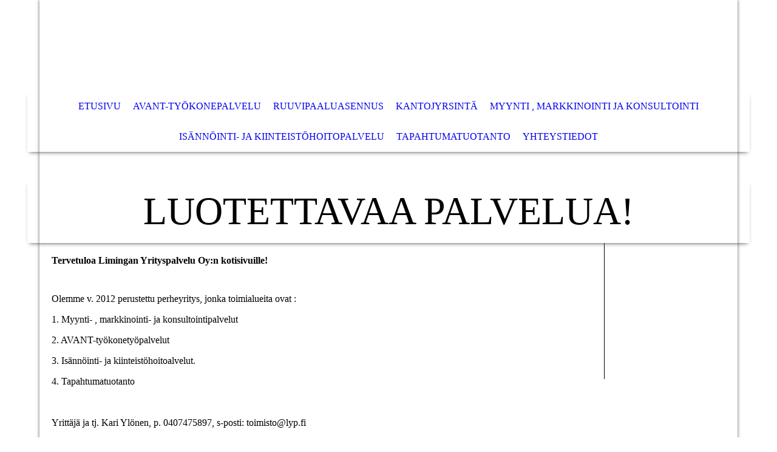

--- FILE ---
content_type: text/html; charset=utf-8
request_url: https://lyp.fi/
body_size: 3655
content:
<!DOCTYPE html><html><head><meta http-equiv="Content-Type" content="text/html; charset=UTF-8"><title>LYP</title><meta name="description" content="Avant konetyö"><meta name="keywords" content="Liminka, Limingan, Oulu, Oulun"><link href="http://lyp.fi/Etusivu/" rel="canonical"><meta content="LYP" property="og:title"><meta content="website" property="og:type"><meta content="http://lyp.fi/Etusivu/" property="og:url"><script>
              window.beng = window.beng || {};
              window.beng.env = {
                language: "en",
                country: "US",
                mode: "deploy",
                context: "page",
                pageId: "000000036476",
                pageLanguage: "en",
                skeletonId: "",
                scope: "1556965",
                isProtected: false,
                navigationText: "Etusivu",
                instance: "1",
                common_prefix: "https://kotisivut.planeetta.net",
                design_common: "https://kotisivut.planeetta.net/beng/designs/",
                design_template: "sys/cm_dh_068",
                path_design: "https://kotisivut.planeetta.net/beng/designs/data/sys/cm_dh_068/",
                path_res: "https://kotisivut.planeetta.net/res/",
                path_bengres: "https://kotisivut.planeetta.net/beng/res/",
                masterDomain: "",
                preferredDomain: "",
                preprocessHostingUri: function(uri) {
                  
                    return uri || "";
                  
                },
                hideEmptyAreas: false
              };
            </script><script xmlns="http://www.w3.org/1999/xhtml" src="https://kotisivut.planeetta.net/cm4all-beng-proxy/beng-proxy.js"></script><link xmlns="http://www.w3.org/1999/xhtml" rel="stylesheet" href="https://kotisivut.planeetta.net/.cm4all/e/static/3rdparty/font-awesome/css/font-awesome.min.css"></link><link rel="stylesheet" type="text/css" href="https://kotisivut.planeetta.net/.cm4all/res/static/libcm4all-js-widget/3.89.7/css/widget-runtime.css" />
<link rel="stylesheet" type="text/css" href="https://kotisivut.planeetta.net/.cm4all/res/static/beng-editor/5.3.130/css/deploy.css" />
<link rel="stylesheet" type="text/css" href="https://kotisivut.planeetta.net/.cm4all/res/static/libcm4all-js-widget/3.89.7/css/slideshow-common.css" />
<script src="https://kotisivut.planeetta.net/.cm4all/res/static/jquery-1.7/jquery.js"></script><script src="https://kotisivut.planeetta.net/.cm4all/res/static/prototype-1.7.3/prototype.js"></script><script src="https://kotisivut.planeetta.net/.cm4all/res/static/jslib/1.4.1/js/legacy.js"></script><script src="https://kotisivut.planeetta.net/.cm4all/res/static/libcm4all-js-widget/3.89.7/js/widget-runtime.js"></script>
<script src="https://kotisivut.planeetta.net/.cm4all/res/static/libcm4all-js-widget/3.89.7/js/slideshow-common.js"></script>
<script src="https://kotisivut.planeetta.net/.cm4all/res/static/beng-editor/5.3.130/js/deploy.js"></script>
<script type="text/javascript" src="https://kotisivut.planeetta.net/.cm4all/uro/assets/js/uro-min.js"></script><meta name="viewport" content="width=device-width, initial-scale=1"><link rel="stylesheet" type="text/css" href="https://kotisivut.planeetta.net/.cm4all/designs/static/sys/cm_dh_068/1767913243.5474732/css/main.css"><link rel="stylesheet" type="text/css" href="https://kotisivut.planeetta.net/.cm4all/designs/static/sys/cm_dh_068/1767913243.5474732/css/responsive.css"><link rel="stylesheet" type="text/css" href="https://kotisivut.planeetta.net/.cm4all/designs/static/sys/cm_dh_068/1767913243.5474732/css/cm-templates-global-style.css"><script type="text/javascript" language="javascript" src="https://kotisivut.planeetta.net/.cm4all/designs/static/sys/cm_dh_068/1767913243.5474732/js/doubletaptogo.js"></script><script type="text/javascript" language="javascript" src="https://kotisivut.planeetta.net/.cm4all/designs/static/sys/cm_dh_068/1767913243.5474732/js/cm_template-focus-point.js"></script><script type="text/javascript" language="javascript" src="https://kotisivut.planeetta.net/.cm4all/designs/static/sys/cm_dh_068/1767913243.5474732/js/cm-templates-global-script.js"></script><!--[if IE]>
          <link rel="stylesheet" type="text/css" href="https://kotisivut.planeetta.net/beng/designs/data/sys/cm_dh_068/
css/ie.css" />
        <![endif]--><!--[if lte IE 8]>
          <link rel="stylesheet" type="text/css" href="https://kotisivut.planeetta.net/beng/designs/data/sys/cm_dh_068/
css/ie8.css" />
        <![endif]--><!--$Id: template.xsl 1832 2012-03-01 10:37:09Z dominikh $--><link href="/.cm4all/handler.php/vars.css?v=20210412081429" type="text/css" rel="stylesheet"><style type="text/css">.cm-logo {background-image: url("/.cm4all/iproc.php/lyp%203.jpg/scale_0_0/lyp%203.jpg");background-position: 44px 55px;
background-size: 158px 30px;
background-repeat: no-repeat;
      }</style><script type="text/javascript">window.cmLogoWidgetId = "PLNT15_cm4all_com_widgets_Logo_143399";
            window.cmLogoGetCommonWidget = function (){
                return new cm4all.Common.Widget({
            base    : "/index.php/",
            session : "",
            frame   : "",
            path    : "PLNT15_cm4all_com_widgets_Logo_143399"
        })
            };
            window.logoConfiguration = {
                "cm-logo-x" : "44",
        "cm-logo-y" : "55",
        "cm-logo-v" : "2.0",
        "cm-logo-w" : "158",
        "cm-logo-h" : "30",
        "cm-logo-di" : "sys/cm_dh_068",
        "cm-logo-u" : "public-service://0/",
        "cm-logo-k" : "/lyp 3.jpg",
        "cm-logo-bc" : "",
        "cm-logo-ln" : "",
        "cm-logo-ln$" : "",
        "cm-logo-hi" : false
        ,
        _logoBaseUrl : "\/.cm4all\/iproc.php\/lyp%203.jpg\/scale_0_0\/",
        _logoPath : "lyp%203.jpg"
        };
          jQuery(document).ready(function() {
            var logoElement = jQuery(".cm-logo");
            logoElement.attr("role", "img");
            logoElement.attr("tabindex", "0");
            logoElement.attr("aria-label", "logo");
          });
        </script><link rel="icon" href="data:;base64,iVBORw0KGgo="/><style id="cm_table_styles"></style><style id="cm_background_queries"></style><script type="application/x-cm4all-cookie-consent" data-code=""></script></head><body ondrop="return false;" class=" device-desktop cm-deploy cm-deploy-342"><div class="cm-background" data-cm-qa-bg="image"></div><div class="cm-background-video" data-cm-qa-bg="video"></div><div class="cm-background-effects" data-cm-qa-bg="effect"></div><div class="noneditmode page_wrapper"><header id="head_wrapper"><div class="cm-kv-0 box cm_can_be_empty cm-template-keyvisual__media" id="keyvisual"></div><div class="cm-logo box cm_can_be_empty" id="logo_wrapper"> </div><div class="clearfix corner" id="navigation_wrapper"><nav class="navi" id="cm_navigation"><ul id="cm_mainnavigation"><li id="cm_navigation_pid_36476" class="cm_current"><a title="Etusivu" href="/Etusivu/" class="cm_anchor">Etusivu</a></li><li id="cm_navigation_pid_55714"><a title="AVANT-työkonepalvelu" href="/AVANT-tyoekonepalvelu/" class="cm_anchor">AVANT-työkonepalvelu</a></li><li id="cm_navigation_pid_65665"><a title="Ruuvipaaluasennus" href="/Ruuvipaaluasennus/" class="cm_anchor">Ruuvipaaluasennus</a></li><li id="cm_navigation_pid_65666"><a title="Kantojyrsintä" href="/Kantojyrsintae/" class="cm_anchor">Kantojyrsintä</a></li><li id="cm_navigation_pid_36475"><a title="Myynti , markkinointi ja konsultointi" href="/Myynti-,-markkinointi-ja-konsultointi/" class="cm_anchor">Myynti , markkinointi ja konsultointi</a></li><li id="cm_navigation_pid_55716"><a title="Isännöinti- ja kiinteistöhoitopalvelu" href="/Isaennoeinti-ja-kiinteistoehoitopalvelu/" class="cm_anchor">Isännöinti- ja kiinteistöhoitopalvelu</a></li><li id="cm_navigation_pid_55717"><a title="Tapahtumatuotanto" href="/Tapahtumatuotanto/" class="cm_anchor">Tapahtumatuotanto</a></li><li id="cm_navigation_pid_36473"><a title="Yhteystiedot" href="/Yhteystiedot/" class="cm_anchor">Yhteystiedot</a></li></ul></nav></div><div class="corner cm_can_be_empty" id="title_wrapper"><div class="title cm_can_be_empty cm-templates-heading__title" id="title" style="">LUOTETTAVAA PALVELUA!</div><div class="subtitle cm_can_be_empty cm-templates-heading__subtitle" id="subtitle" style=""> </div></div></header><div id="container_content"><div class="cm-template-content" id="content_wrapper"><main class="content_main_dho cm-template-content__main cm-templates-text" data-cm-hintable="yes"><h1>Tervetuloa Limingan Yrityspalvelu Oy:n kotisivuille!</h1><p><br></p><p>Olemme v. 2012 perustettu perheyritys, jonka toimialueita ovat :</p><p>1. Myynti- , markkinointi- ja konsultointipalvelut</p><p>2. AVANT-työkonetyöpalvelut</p><p>3. Isännöinti- ja kiinteistöhoitoalvelut.</p><p>4. Tapahtumatuotanto</p><p><br></p><p>Yrittäjä ja tj. Kari Ylönen, p. 0407475897, s-posti: toimisto@lyp.fi</p><p><br></p><div id="cm_bottom_clearer" style="clear: both;" contenteditable="false"></div></main></div><div class="cm-templates-sidebar-wrapper cm_can_be_empty" id="content_sidebar"><aside class="sidebar cm_can_be_empty" id="widgetbar_site_1" data-cm-hintable="yes"><p> </p><p>  </p><p> </p></aside><aside class="sidebar cm_can_be_empty" id="widgetbar_page_1" data-cm-hintable="yes"><p> </p></aside><aside class="sidebar cm_can_be_empty" id="widgetbar_site_2" data-cm-hintable="yes"><p> </p></aside><aside class="sidebar cm_can_be_empty" id="widgetbar_page_2" data-cm-hintable="yes"><p> </p></aside></div><div class="cm-templates-footer cm_can_be_empty corner" id="footer_wrapper"><footer class="cm_can_be_empty" id="footer" data-cm-hintable="yes"> </footer></div></div></div><div class="cm_widget_anchor"><a name="PLNT15_cm4all_com_widgets_CookiePolicy_143401" id="widgetanchor_PLNT15_cm4all_com_widgets_CookiePolicy_143401"><!--cm4all.com.widgets.CookiePolicy--></a></div><script data-tracking="true" data-cookie-settings-enabled="false" src="/.cm4all/widgetres.php/cm4all.com.widgets.CookiePolicy/show.js?v=3.3.30" defer="defer" id="cookieSettingsScript"></script><noscript ><div style="position:absolute;bottom:0;" id="statdiv"><img alt="" height="1" width="1" src="https://kotisivut.planeetta.net/.cm4all/_pixel.img?site=1476876-VnoX-kkh&amp;page=pid_36476&amp;path=%2FEtusivu%2Findex.php%2F&amp;nt=Etusivu"/></div></noscript><script  type="text/javascript">//<![CDATA[
            document.body.insertAdjacentHTML('beforeend', '<div style="position:absolute;bottom:0;" id="statdiv"><img alt="" height="1" width="1" src="https://kotisivut.planeetta.net/.cm4all/_pixel.img?site=1476876-VnoX-kkh&amp;page=pid_36476&amp;path=%2FEtusivu%2Findex.php%2F&amp;nt=Etusivu&amp;domain='+escape(document.location.hostname)+'&amp;ref='+escape(document.referrer)+'"/></div>');
        //]]></script><div style="display: none;" id="keyvisualWidgetVideosContainer"></div><style type="text/css">.cm-kv-0 {
background-color: ;
background-image: url("/.cm4all/iproc.php/P1070619.JPG/scale_0_0/P1070619.JPG");
background-position: 0px -232px;
background-size: 1150px 863px;
background-repeat: no-repeat;
}
</style><style type="text/css">
			#keyvisual {
				overflow: hidden;
			}
			.kv-video-wrapper {
				width: 100%;
				height: 100%;
				position: relative;
			}
			</style><script type="text/javascript">
				jQuery(document).ready(function() {
					function moveTempVideos(slideshow, isEditorMode) {
						var videosContainer = document.getElementById('keyvisualWidgetVideosContainer');
						if (videosContainer) {
							while (videosContainer.firstChild) {
								var div = videosContainer.firstChild;
								var divPosition = div.className.substring('cm-kv-0-tempvideo-'.length);
								if (isEditorMode && parseInt(divPosition) > 1) {
									break;
								}
								videosContainer.removeChild(div);
								if (div.nodeType == Node.ELEMENT_NODE) {
									var pos = '';
									if (slideshow) {
										pos = '-' + divPosition;
									}
									var kv = document.querySelector('.cm-kv-0' + pos);
									if (kv) {
										if (!slideshow) {
											var wrapperDiv = document.createElement("div"); 
											wrapperDiv.setAttribute("class", "kv-video-wrapper");
											kv.insertBefore(wrapperDiv, kv.firstChild);
											kv = wrapperDiv;
										}
										while (div.firstChild) {
											kv.appendChild(div.firstChild);
										}
										if (!slideshow) {
											break;
										}
									}
								}
							}
						}
					}

					function kvClickAction(mode, href) {
						if (mode == 'internal') {
							if (!window.top.syntony || !/_home$/.test(window.top.syntony.bifmState)) {
								window.location.href = href;
							}
						} else if (mode == 'external') {
							var a = document.createElement('a');
							a.href = href;
							a.target = '_blank';
							a.rel = 'noreferrer noopener';
							a.click();
						}
					}

					var keyvisualElement = jQuery("[cm_type=keyvisual]");
					if(keyvisualElement.length == 0){
						keyvisualElement = jQuery("#keyvisual");
					}
					if(keyvisualElement.length == 0){
						keyvisualElement = jQuery("[class~=cm-kv-0]");
					}
				
						keyvisualElement.attr("role", "img");
						keyvisualElement.attr("tabindex", "0");
						keyvisualElement.attr("aria-label", "keyvisual-kuva");
					
					moveTempVideos(false, false);
					var video = document.querySelector('#keyvisual video');
					if (video) {
						video.play();
					}
				
			});
		</script></body></html>
